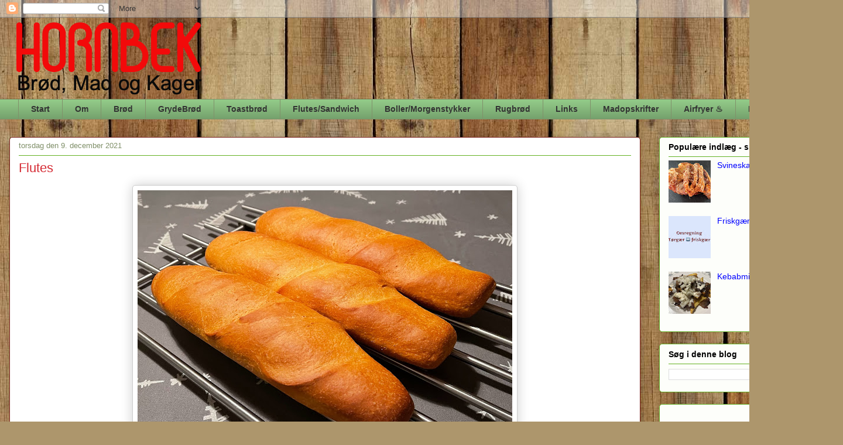

--- FILE ---
content_type: text/html; charset=utf-8
request_url: https://www.google.com/recaptcha/api2/aframe
body_size: 268
content:
<!DOCTYPE HTML><html><head><meta http-equiv="content-type" content="text/html; charset=UTF-8"></head><body><script nonce="l2LZ-aQjq6THMQvjfu63eA">/** Anti-fraud and anti-abuse applications only. See google.com/recaptcha */ try{var clients={'sodar':'https://pagead2.googlesyndication.com/pagead/sodar?'};window.addEventListener("message",function(a){try{if(a.source===window.parent){var b=JSON.parse(a.data);var c=clients[b['id']];if(c){var d=document.createElement('img');d.src=c+b['params']+'&rc='+(localStorage.getItem("rc::a")?sessionStorage.getItem("rc::b"):"");window.document.body.appendChild(d);sessionStorage.setItem("rc::e",parseInt(sessionStorage.getItem("rc::e")||0)+1);localStorage.setItem("rc::h",'1768991741854');}}}catch(b){}});window.parent.postMessage("_grecaptcha_ready", "*");}catch(b){}</script></body></html>